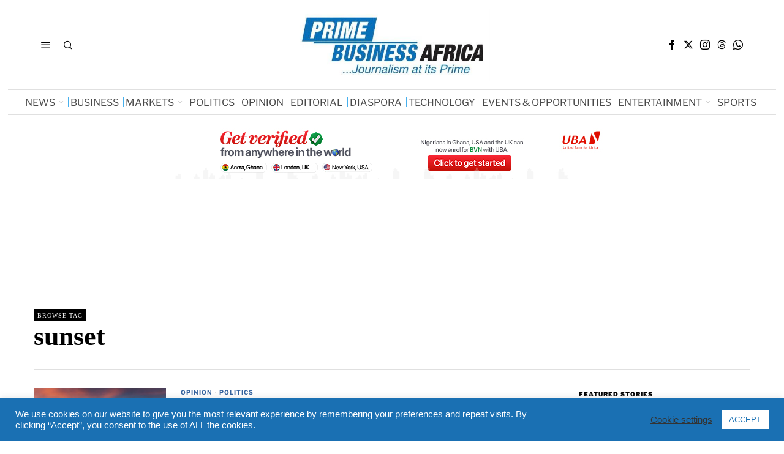

--- FILE ---
content_type: text/html; charset=utf-8
request_url: https://www.google.com/recaptcha/api2/aframe
body_size: 270
content:
<!DOCTYPE HTML><html><head><meta http-equiv="content-type" content="text/html; charset=UTF-8"></head><body><script nonce="WAyUM1QAuqG0xQIuKNHHMQ">/** Anti-fraud and anti-abuse applications only. See google.com/recaptcha */ try{var clients={'sodar':'https://pagead2.googlesyndication.com/pagead/sodar?'};window.addEventListener("message",function(a){try{if(a.source===window.parent){var b=JSON.parse(a.data);var c=clients[b['id']];if(c){var d=document.createElement('img');d.src=c+b['params']+'&rc='+(localStorage.getItem("rc::a")?sessionStorage.getItem("rc::b"):"");window.document.body.appendChild(d);sessionStorage.setItem("rc::e",parseInt(sessionStorage.getItem("rc::e")||0)+1);localStorage.setItem("rc::h",'1763466387487');}}}catch(b){}});window.parent.postMessage("_grecaptcha_ready", "*");}catch(b){}</script></body></html>